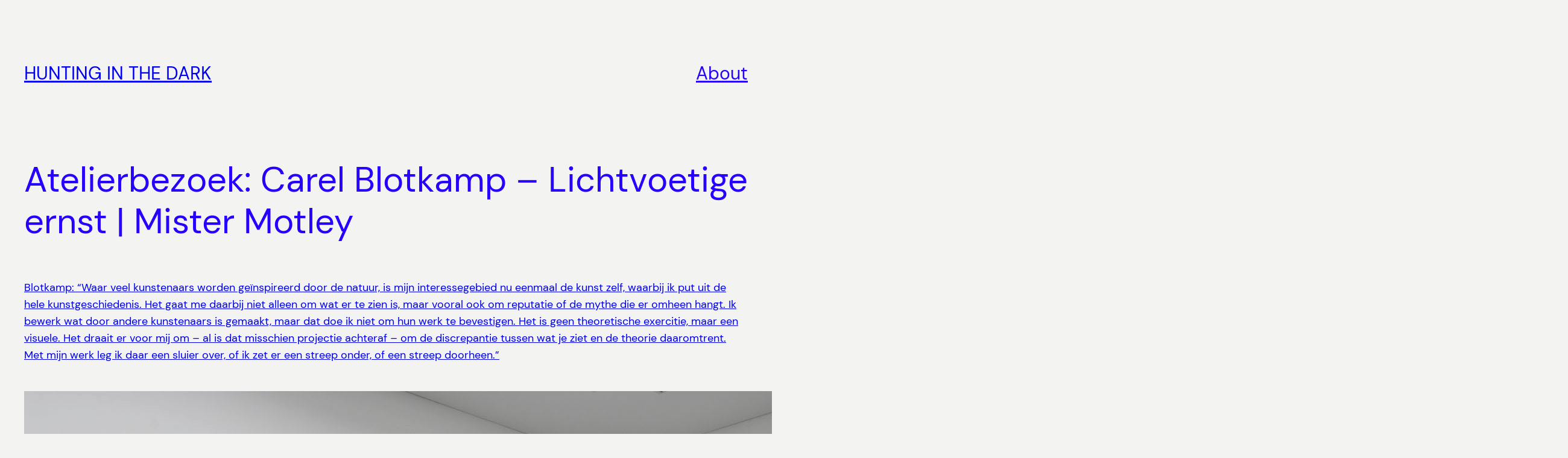

--- FILE ---
content_type: text/css
request_url: http://huntinginthedark.wouterhuis.com/wp-content/plugins/ea-styles-library/build/frontend.css?ver=2.0.1
body_size: 612
content:
body.ea-block-styles .ea-item-slider-container .ea-item-slider-control-next,body.ea-block-styles .ea-item-slider-container .ea-item-slider-control-prev{cursor:pointer}body.ea-block-styles .ea-item-slider-container .ea-item-slider-control-next:focus-visible,body.ea-block-styles .ea-item-slider-container .ea-item-slider-control-prev:focus-visible{border:1px solid blue}body.ea-block-styles .ea-item-slider-container .ea-item-slider.wp-block-columns,body.ea-block-styles .ea-item-slider-container .ea-item-slider.wp-block-gallery,body.ea-block-styles .ea-item-slider-container .ea-item-slider.wp-block-group.wp-version-below-6>.wp-block-group__inner-container,body.ea-block-styles .ea-item-slider-container .ea-item-slider.wp-block-group:not(.wp-version-below-6){-ms-overflow-style:none;display:grid;gap:20px;grid-auto-columns:100%;grid-auto-flow:column;height:auto;overflow-x:scroll;overflow-y:visible;overscroll-behavior-x:contain;padding-bottom:15px;scroll-snap-type:x mandatory;scrollbar-width:none;width:100%}body.ea-block-styles .ea-item-slider-container .ea-item-slider.wp-block-columns::-webkit-scrollbar,body.ea-block-styles .ea-item-slider-container .ea-item-slider.wp-block-gallery::-webkit-scrollbar,body.ea-block-styles .ea-item-slider-container .ea-item-slider.wp-block-group.wp-version-below-6>.wp-block-group__inner-container::-webkit-scrollbar,body.ea-block-styles .ea-item-slider-container .ea-item-slider.wp-block-group:not(.wp-version-below-6)::-webkit-scrollbar{display:none!important;width:0!important}body.ea-block-styles .ea-item-slider-container .ea-item-slider.wp-block-columns>*,body.ea-block-styles .ea-item-slider-container .ea-item-slider.wp-block-gallery>*,body.ea-block-styles .ea-item-slider-container .ea-item-slider.wp-block-group.wp-version-below-6>.wp-block-group__inner-container>*,body.ea-block-styles .ea-item-slider-container .ea-item-slider.wp-block-group:not(.wp-version-below-6)>*{margin:0;scroll-snap-align:start;width:100%!important}@media(min-width:600px){body.ea-block-styles .ea-item-slider-container .ea-item-slider.ea-item-slider-2-cards,body.ea-block-styles .ea-item-slider-container .ea-item-slider.ea-item-slider-2-cards.wp-version-below-6>.wp-block-group__inner-container,body.ea-block-styles .ea-item-slider-container .ea-item-slider.ea-item-slider-3-cards,body.ea-block-styles .ea-item-slider-container .ea-item-slider.ea-item-slider-3-cards.wp-version-below-6>.wp-block-group__inner-container,body.ea-block-styles .ea-item-slider-container .ea-item-slider.ea-item-slider-4-cards,body.ea-block-styles .ea-item-slider-container .ea-item-slider.ea-item-slider-4-cards.wp-version-below-6>.wp-block-group__inner-container{grid-auto-columns:calc(49.5% - 10px)}}@media(min-width:1024px){body.ea-block-styles .ea-item-slider-container .ea-item-slider.ea-item-slider-3-cards{grid-auto-columns:minmax(calc(33.1% - 10px),320px)!important}body.ea-block-styles .ea-item-slider-container .ea-item-slider.ea-item-slider-3-cards.wp-version-below-6>.wp-block-group__inner-container{grid-auto-columns:minmax(calc(33.1% - 10px),320px)}body.ea-block-styles .ea-item-slider-container .ea-item-slider.ea-item-slider-4-cards,body.ea-block-styles .ea-item-slider-container .ea-item-slider.ea-item-slider-4-cards.wp-version-below-6>.wp-block-group__inner-container{grid-auto-columns:minmax(calc(25% - 15px),320px)!important}}body.ea-block-styles .ea-block-accordion{overflow:hidden}body.ea-block-styles .ea-block-accordion .ea-block-accordion-content{max-height:0;overflow:hidden;transition:all .35s}body.ea-block-styles .ea-block-accordion .ea-block-accordion-btn{cursor:pointer}body.ea-block-styles .ea-block-accordion .ea-block-accordion-btn:focus-visible{border:1px solid blue}body.ea-block-styles .ea-block-accordion.ea-active .ea-block-accordion-content{max-height:100vh}


--- FILE ---
content_type: text/css; charset=utf-8
request_url: https://fonts.googleapis.com/css2?family=Flow+Block&display=swap&ver=2.0.1
body_size: 274
content:
/* cyrillic-ext */
@font-face {
  font-family: 'Flow Block';
  font-style: normal;
  font-weight: 400;
  font-display: swap;
  src: url(https://fonts.gstatic.com/s/flowblock/v15/wlp0gwfPCEB65UmTk-d6yWxvbQJUA_Nt3Q.woff2) format('woff2');
  unicode-range: U+0460-052F, U+1C80-1C8A, U+20B4, U+2DE0-2DFF, U+A640-A69F, U+FE2E-FE2F;
}
/* cyrillic */
@font-face {
  font-family: 'Flow Block';
  font-style: normal;
  font-weight: 400;
  font-display: swap;
  src: url(https://fonts.gstatic.com/s/flowblock/v15/wlp0gwfPCEB65UmTk-d6yWVvbQJUA_Nt3Q.woff2) format('woff2');
  unicode-range: U+0301, U+0400-045F, U+0490-0491, U+04B0-04B1, U+2116;
}
/* vietnamese */
@font-face {
  font-family: 'Flow Block';
  font-style: normal;
  font-weight: 400;
  font-display: swap;
  src: url(https://fonts.gstatic.com/s/flowblock/v15/wlp0gwfPCEB65UmTk-d6yW5vbQJUA_Nt3Q.woff2) format('woff2');
  unicode-range: U+0102-0103, U+0110-0111, U+0128-0129, U+0168-0169, U+01A0-01A1, U+01AF-01B0, U+0300-0301, U+0303-0304, U+0308-0309, U+0323, U+0329, U+1EA0-1EF9, U+20AB;
}
/* latin-ext */
@font-face {
  font-family: 'Flow Block';
  font-style: normal;
  font-weight: 400;
  font-display: swap;
  src: url(https://fonts.gstatic.com/s/flowblock/v15/wlp0gwfPCEB65UmTk-d6yW9vbQJUA_Nt3Q.woff2) format('woff2');
  unicode-range: U+0100-02BA, U+02BD-02C5, U+02C7-02CC, U+02CE-02D7, U+02DD-02FF, U+0304, U+0308, U+0329, U+1D00-1DBF, U+1E00-1E9F, U+1EF2-1EFF, U+2020, U+20A0-20AB, U+20AD-20C0, U+2113, U+2C60-2C7F, U+A720-A7FF;
}
/* latin */
@font-face {
  font-family: 'Flow Block';
  font-style: normal;
  font-weight: 400;
  font-display: swap;
  src: url(https://fonts.gstatic.com/s/flowblock/v15/wlp0gwfPCEB65UmTk-d6yWFvbQJUA_M.woff2) format('woff2');
  unicode-range: U+0000-00FF, U+0131, U+0152-0153, U+02BB-02BC, U+02C6, U+02DA, U+02DC, U+0304, U+0308, U+0329, U+2000-206F, U+20AC, U+2122, U+2191, U+2193, U+2212, U+2215, U+FEFF, U+FFFD;
}
